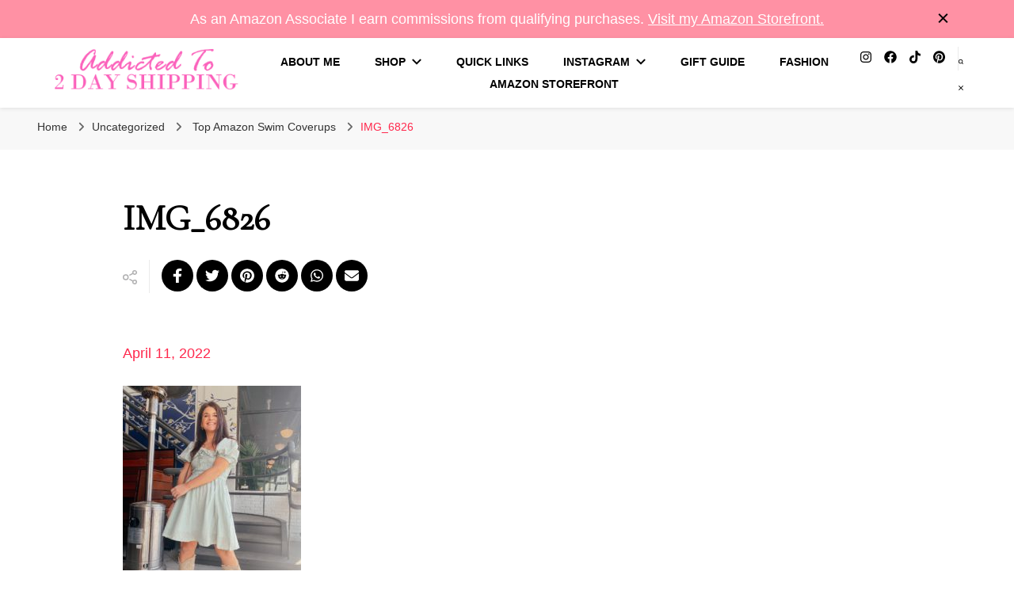

--- FILE ---
content_type: text/html; charset=UTF-8
request_url: https://addictedto2dayshipping.com/2022/04/11/top-amazon-swim-coverups/img_6826/
body_size: 13151
content:
    <!DOCTYPE html>
    <html lang="en-US" prefix="og: http://ogp.me/ns# article: http://ogp.me/ns/article#">
    <head itemscope itemtype="http://schema.org/WebSite">
	    <meta charset="UTF-8">
    <meta name="viewport" content="width=device-width, initial-scale=1">
    <link rel="profile" href="https://gmpg.org/xfn/11">
    <title>IMG_6826 &#8211; Addicted To 2 Day Shipping</title>
<meta name='robots' content='max-image-preview:large' />
	<style>img:is([sizes="auto" i], [sizes^="auto," i]) { contain-intrinsic-size: 3000px 1500px }</style>
	<!-- Jetpack Site Verification Tags -->
<meta name="google-site-verification" content="J-FnuRuHd3EEXiE0Isx9zf4aCe4wrDzpcuIyeAgux2k" />
<link rel='dns-prefetch' href='//stats.wp.com' />
<link rel='dns-prefetch' href='//fonts.googleapis.com' />
<link rel='preconnect' href='//c0.wp.com' />
<link rel="alternate" type="application/rss+xml" title="Addicted To 2 Day Shipping &raquo; Feed" href="https://addictedto2dayshipping.com/feed/" />
<link rel="alternate" type="application/rss+xml" title="Addicted To 2 Day Shipping &raquo; Comments Feed" href="https://addictedto2dayshipping.com/comments/feed/" />
<script type="text/javascript">
/* <![CDATA[ */
window._wpemojiSettings = {"baseUrl":"https:\/\/s.w.org\/images\/core\/emoji\/16.0.1\/72x72\/","ext":".png","svgUrl":"https:\/\/s.w.org\/images\/core\/emoji\/16.0.1\/svg\/","svgExt":".svg","source":{"concatemoji":"https:\/\/addictedto2dayshipping.com\/wp-includes\/js\/wp-emoji-release.min.js?ver=eb41edaf94834986d570f5a9705a916f"}};
/*! This file is auto-generated */
!function(s,n){var o,i,e;function c(e){try{var t={supportTests:e,timestamp:(new Date).valueOf()};sessionStorage.setItem(o,JSON.stringify(t))}catch(e){}}function p(e,t,n){e.clearRect(0,0,e.canvas.width,e.canvas.height),e.fillText(t,0,0);var t=new Uint32Array(e.getImageData(0,0,e.canvas.width,e.canvas.height).data),a=(e.clearRect(0,0,e.canvas.width,e.canvas.height),e.fillText(n,0,0),new Uint32Array(e.getImageData(0,0,e.canvas.width,e.canvas.height).data));return t.every(function(e,t){return e===a[t]})}function u(e,t){e.clearRect(0,0,e.canvas.width,e.canvas.height),e.fillText(t,0,0);for(var n=e.getImageData(16,16,1,1),a=0;a<n.data.length;a++)if(0!==n.data[a])return!1;return!0}function f(e,t,n,a){switch(t){case"flag":return n(e,"\ud83c\udff3\ufe0f\u200d\u26a7\ufe0f","\ud83c\udff3\ufe0f\u200b\u26a7\ufe0f")?!1:!n(e,"\ud83c\udde8\ud83c\uddf6","\ud83c\udde8\u200b\ud83c\uddf6")&&!n(e,"\ud83c\udff4\udb40\udc67\udb40\udc62\udb40\udc65\udb40\udc6e\udb40\udc67\udb40\udc7f","\ud83c\udff4\u200b\udb40\udc67\u200b\udb40\udc62\u200b\udb40\udc65\u200b\udb40\udc6e\u200b\udb40\udc67\u200b\udb40\udc7f");case"emoji":return!a(e,"\ud83e\udedf")}return!1}function g(e,t,n,a){var r="undefined"!=typeof WorkerGlobalScope&&self instanceof WorkerGlobalScope?new OffscreenCanvas(300,150):s.createElement("canvas"),o=r.getContext("2d",{willReadFrequently:!0}),i=(o.textBaseline="top",o.font="600 32px Arial",{});return e.forEach(function(e){i[e]=t(o,e,n,a)}),i}function t(e){var t=s.createElement("script");t.src=e,t.defer=!0,s.head.appendChild(t)}"undefined"!=typeof Promise&&(o="wpEmojiSettingsSupports",i=["flag","emoji"],n.supports={everything:!0,everythingExceptFlag:!0},e=new Promise(function(e){s.addEventListener("DOMContentLoaded",e,{once:!0})}),new Promise(function(t){var n=function(){try{var e=JSON.parse(sessionStorage.getItem(o));if("object"==typeof e&&"number"==typeof e.timestamp&&(new Date).valueOf()<e.timestamp+604800&&"object"==typeof e.supportTests)return e.supportTests}catch(e){}return null}();if(!n){if("undefined"!=typeof Worker&&"undefined"!=typeof OffscreenCanvas&&"undefined"!=typeof URL&&URL.createObjectURL&&"undefined"!=typeof Blob)try{var e="postMessage("+g.toString()+"("+[JSON.stringify(i),f.toString(),p.toString(),u.toString()].join(",")+"));",a=new Blob([e],{type:"text/javascript"}),r=new Worker(URL.createObjectURL(a),{name:"wpTestEmojiSupports"});return void(r.onmessage=function(e){c(n=e.data),r.terminate(),t(n)})}catch(e){}c(n=g(i,f,p,u))}t(n)}).then(function(e){for(var t in e)n.supports[t]=e[t],n.supports.everything=n.supports.everything&&n.supports[t],"flag"!==t&&(n.supports.everythingExceptFlag=n.supports.everythingExceptFlag&&n.supports[t]);n.supports.everythingExceptFlag=n.supports.everythingExceptFlag&&!n.supports.flag,n.DOMReady=!1,n.readyCallback=function(){n.DOMReady=!0}}).then(function(){return e}).then(function(){var e;n.supports.everything||(n.readyCallback(),(e=n.source||{}).concatemoji?t(e.concatemoji):e.wpemoji&&e.twemoji&&(t(e.twemoji),t(e.wpemoji)))}))}((window,document),window._wpemojiSettings);
/* ]]> */
</script>
<style id='wp-emoji-styles-inline-css' type='text/css'>

	img.wp-smiley, img.emoji {
		display: inline !important;
		border: none !important;
		box-shadow: none !important;
		height: 1em !important;
		width: 1em !important;
		margin: 0 0.07em !important;
		vertical-align: -0.1em !important;
		background: none !important;
		padding: 0 !important;
	}
</style>
<link rel='stylesheet' id='wp-block-library-css' href='https://c0.wp.com/c/6.8.3/wp-includes/css/dist/block-library/style.min.css' type='text/css' media='all' />
<style id='classic-theme-styles-inline-css' type='text/css'>
/*! This file is auto-generated */
.wp-block-button__link{color:#fff;background-color:#32373c;border-radius:9999px;box-shadow:none;text-decoration:none;padding:calc(.667em + 2px) calc(1.333em + 2px);font-size:1.125em}.wp-block-file__button{background:#32373c;color:#fff;text-decoration:none}
</style>
<link rel='stylesheet' id='mediaelement-css' href='https://c0.wp.com/c/6.8.3/wp-includes/js/mediaelement/mediaelementplayer-legacy.min.css' type='text/css' media='all' />
<link rel='stylesheet' id='wp-mediaelement-css' href='https://c0.wp.com/c/6.8.3/wp-includes/js/mediaelement/wp-mediaelement.min.css' type='text/css' media='all' />
<style id='jetpack-sharing-buttons-style-inline-css' type='text/css'>
.jetpack-sharing-buttons__services-list{display:flex;flex-direction:row;flex-wrap:wrap;gap:0;list-style-type:none;margin:5px;padding:0}.jetpack-sharing-buttons__services-list.has-small-icon-size{font-size:12px}.jetpack-sharing-buttons__services-list.has-normal-icon-size{font-size:16px}.jetpack-sharing-buttons__services-list.has-large-icon-size{font-size:24px}.jetpack-sharing-buttons__services-list.has-huge-icon-size{font-size:36px}@media print{.jetpack-sharing-buttons__services-list{display:none!important}}.editor-styles-wrapper .wp-block-jetpack-sharing-buttons{gap:0;padding-inline-start:0}ul.jetpack-sharing-buttons__services-list.has-background{padding:1.25em 2.375em}
</style>
<style id='global-styles-inline-css' type='text/css'>
:root{--wp--preset--aspect-ratio--square: 1;--wp--preset--aspect-ratio--4-3: 4/3;--wp--preset--aspect-ratio--3-4: 3/4;--wp--preset--aspect-ratio--3-2: 3/2;--wp--preset--aspect-ratio--2-3: 2/3;--wp--preset--aspect-ratio--16-9: 16/9;--wp--preset--aspect-ratio--9-16: 9/16;--wp--preset--color--black: #000000;--wp--preset--color--cyan-bluish-gray: #abb8c3;--wp--preset--color--white: #ffffff;--wp--preset--color--pale-pink: #f78da7;--wp--preset--color--vivid-red: #cf2e2e;--wp--preset--color--luminous-vivid-orange: #ff6900;--wp--preset--color--luminous-vivid-amber: #fcb900;--wp--preset--color--light-green-cyan: #7bdcb5;--wp--preset--color--vivid-green-cyan: #00d084;--wp--preset--color--pale-cyan-blue: #8ed1fc;--wp--preset--color--vivid-cyan-blue: #0693e3;--wp--preset--color--vivid-purple: #9b51e0;--wp--preset--gradient--vivid-cyan-blue-to-vivid-purple: linear-gradient(135deg,rgba(6,147,227,1) 0%,rgb(155,81,224) 100%);--wp--preset--gradient--light-green-cyan-to-vivid-green-cyan: linear-gradient(135deg,rgb(122,220,180) 0%,rgb(0,208,130) 100%);--wp--preset--gradient--luminous-vivid-amber-to-luminous-vivid-orange: linear-gradient(135deg,rgba(252,185,0,1) 0%,rgba(255,105,0,1) 100%);--wp--preset--gradient--luminous-vivid-orange-to-vivid-red: linear-gradient(135deg,rgba(255,105,0,1) 0%,rgb(207,46,46) 100%);--wp--preset--gradient--very-light-gray-to-cyan-bluish-gray: linear-gradient(135deg,rgb(238,238,238) 0%,rgb(169,184,195) 100%);--wp--preset--gradient--cool-to-warm-spectrum: linear-gradient(135deg,rgb(74,234,220) 0%,rgb(151,120,209) 20%,rgb(207,42,186) 40%,rgb(238,44,130) 60%,rgb(251,105,98) 80%,rgb(254,248,76) 100%);--wp--preset--gradient--blush-light-purple: linear-gradient(135deg,rgb(255,206,236) 0%,rgb(152,150,240) 100%);--wp--preset--gradient--blush-bordeaux: linear-gradient(135deg,rgb(254,205,165) 0%,rgb(254,45,45) 50%,rgb(107,0,62) 100%);--wp--preset--gradient--luminous-dusk: linear-gradient(135deg,rgb(255,203,112) 0%,rgb(199,81,192) 50%,rgb(65,88,208) 100%);--wp--preset--gradient--pale-ocean: linear-gradient(135deg,rgb(255,245,203) 0%,rgb(182,227,212) 50%,rgb(51,167,181) 100%);--wp--preset--gradient--electric-grass: linear-gradient(135deg,rgb(202,248,128) 0%,rgb(113,206,126) 100%);--wp--preset--gradient--midnight: linear-gradient(135deg,rgb(2,3,129) 0%,rgb(40,116,252) 100%);--wp--preset--font-size--small: 13px;--wp--preset--font-size--medium: 20px;--wp--preset--font-size--large: 36px;--wp--preset--font-size--x-large: 42px;--wp--preset--spacing--20: 0.44rem;--wp--preset--spacing--30: 0.67rem;--wp--preset--spacing--40: 1rem;--wp--preset--spacing--50: 1.5rem;--wp--preset--spacing--60: 2.25rem;--wp--preset--spacing--70: 3.38rem;--wp--preset--spacing--80: 5.06rem;--wp--preset--shadow--natural: 6px 6px 9px rgba(0, 0, 0, 0.2);--wp--preset--shadow--deep: 12px 12px 50px rgba(0, 0, 0, 0.4);--wp--preset--shadow--sharp: 6px 6px 0px rgba(0, 0, 0, 0.2);--wp--preset--shadow--outlined: 6px 6px 0px -3px rgba(255, 255, 255, 1), 6px 6px rgba(0, 0, 0, 1);--wp--preset--shadow--crisp: 6px 6px 0px rgba(0, 0, 0, 1);}:where(.is-layout-flex){gap: 0.5em;}:where(.is-layout-grid){gap: 0.5em;}body .is-layout-flex{display: flex;}.is-layout-flex{flex-wrap: wrap;align-items: center;}.is-layout-flex > :is(*, div){margin: 0;}body .is-layout-grid{display: grid;}.is-layout-grid > :is(*, div){margin: 0;}:where(.wp-block-columns.is-layout-flex){gap: 2em;}:where(.wp-block-columns.is-layout-grid){gap: 2em;}:where(.wp-block-post-template.is-layout-flex){gap: 1.25em;}:where(.wp-block-post-template.is-layout-grid){gap: 1.25em;}.has-black-color{color: var(--wp--preset--color--black) !important;}.has-cyan-bluish-gray-color{color: var(--wp--preset--color--cyan-bluish-gray) !important;}.has-white-color{color: var(--wp--preset--color--white) !important;}.has-pale-pink-color{color: var(--wp--preset--color--pale-pink) !important;}.has-vivid-red-color{color: var(--wp--preset--color--vivid-red) !important;}.has-luminous-vivid-orange-color{color: var(--wp--preset--color--luminous-vivid-orange) !important;}.has-luminous-vivid-amber-color{color: var(--wp--preset--color--luminous-vivid-amber) !important;}.has-light-green-cyan-color{color: var(--wp--preset--color--light-green-cyan) !important;}.has-vivid-green-cyan-color{color: var(--wp--preset--color--vivid-green-cyan) !important;}.has-pale-cyan-blue-color{color: var(--wp--preset--color--pale-cyan-blue) !important;}.has-vivid-cyan-blue-color{color: var(--wp--preset--color--vivid-cyan-blue) !important;}.has-vivid-purple-color{color: var(--wp--preset--color--vivid-purple) !important;}.has-black-background-color{background-color: var(--wp--preset--color--black) !important;}.has-cyan-bluish-gray-background-color{background-color: var(--wp--preset--color--cyan-bluish-gray) !important;}.has-white-background-color{background-color: var(--wp--preset--color--white) !important;}.has-pale-pink-background-color{background-color: var(--wp--preset--color--pale-pink) !important;}.has-vivid-red-background-color{background-color: var(--wp--preset--color--vivid-red) !important;}.has-luminous-vivid-orange-background-color{background-color: var(--wp--preset--color--luminous-vivid-orange) !important;}.has-luminous-vivid-amber-background-color{background-color: var(--wp--preset--color--luminous-vivid-amber) !important;}.has-light-green-cyan-background-color{background-color: var(--wp--preset--color--light-green-cyan) !important;}.has-vivid-green-cyan-background-color{background-color: var(--wp--preset--color--vivid-green-cyan) !important;}.has-pale-cyan-blue-background-color{background-color: var(--wp--preset--color--pale-cyan-blue) !important;}.has-vivid-cyan-blue-background-color{background-color: var(--wp--preset--color--vivid-cyan-blue) !important;}.has-vivid-purple-background-color{background-color: var(--wp--preset--color--vivid-purple) !important;}.has-black-border-color{border-color: var(--wp--preset--color--black) !important;}.has-cyan-bluish-gray-border-color{border-color: var(--wp--preset--color--cyan-bluish-gray) !important;}.has-white-border-color{border-color: var(--wp--preset--color--white) !important;}.has-pale-pink-border-color{border-color: var(--wp--preset--color--pale-pink) !important;}.has-vivid-red-border-color{border-color: var(--wp--preset--color--vivid-red) !important;}.has-luminous-vivid-orange-border-color{border-color: var(--wp--preset--color--luminous-vivid-orange) !important;}.has-luminous-vivid-amber-border-color{border-color: var(--wp--preset--color--luminous-vivid-amber) !important;}.has-light-green-cyan-border-color{border-color: var(--wp--preset--color--light-green-cyan) !important;}.has-vivid-green-cyan-border-color{border-color: var(--wp--preset--color--vivid-green-cyan) !important;}.has-pale-cyan-blue-border-color{border-color: var(--wp--preset--color--pale-cyan-blue) !important;}.has-vivid-cyan-blue-border-color{border-color: var(--wp--preset--color--vivid-cyan-blue) !important;}.has-vivid-purple-border-color{border-color: var(--wp--preset--color--vivid-purple) !important;}.has-vivid-cyan-blue-to-vivid-purple-gradient-background{background: var(--wp--preset--gradient--vivid-cyan-blue-to-vivid-purple) !important;}.has-light-green-cyan-to-vivid-green-cyan-gradient-background{background: var(--wp--preset--gradient--light-green-cyan-to-vivid-green-cyan) !important;}.has-luminous-vivid-amber-to-luminous-vivid-orange-gradient-background{background: var(--wp--preset--gradient--luminous-vivid-amber-to-luminous-vivid-orange) !important;}.has-luminous-vivid-orange-to-vivid-red-gradient-background{background: var(--wp--preset--gradient--luminous-vivid-orange-to-vivid-red) !important;}.has-very-light-gray-to-cyan-bluish-gray-gradient-background{background: var(--wp--preset--gradient--very-light-gray-to-cyan-bluish-gray) !important;}.has-cool-to-warm-spectrum-gradient-background{background: var(--wp--preset--gradient--cool-to-warm-spectrum) !important;}.has-blush-light-purple-gradient-background{background: var(--wp--preset--gradient--blush-light-purple) !important;}.has-blush-bordeaux-gradient-background{background: var(--wp--preset--gradient--blush-bordeaux) !important;}.has-luminous-dusk-gradient-background{background: var(--wp--preset--gradient--luminous-dusk) !important;}.has-pale-ocean-gradient-background{background: var(--wp--preset--gradient--pale-ocean) !important;}.has-electric-grass-gradient-background{background: var(--wp--preset--gradient--electric-grass) !important;}.has-midnight-gradient-background{background: var(--wp--preset--gradient--midnight) !important;}.has-small-font-size{font-size: var(--wp--preset--font-size--small) !important;}.has-medium-font-size{font-size: var(--wp--preset--font-size--medium) !important;}.has-large-font-size{font-size: var(--wp--preset--font-size--large) !important;}.has-x-large-font-size{font-size: var(--wp--preset--font-size--x-large) !important;}
:where(.wp-block-post-template.is-layout-flex){gap: 1.25em;}:where(.wp-block-post-template.is-layout-grid){gap: 1.25em;}
:where(.wp-block-columns.is-layout-flex){gap: 2em;}:where(.wp-block-columns.is-layout-grid){gap: 2em;}
:root :where(.wp-block-pullquote){font-size: 1.5em;line-height: 1.6;}
</style>
<link rel='stylesheet' id='owl-carousel-css' href='https://addictedto2dayshipping.com/wp-content/themes/blossom-pin-pro/css/owl.carousel.min.css?ver=2.2.1' type='text/css' media='all' />
<link rel='stylesheet' id='animate-css' href='https://addictedto2dayshipping.com/wp-content/themes/blossom-pin-pro/css/animate.min.css?ver=3.5.2' type='text/css' media='all' />
<link rel='stylesheet' id='blossom-pin-pro-google-fonts-css' href='https://fonts.googleapis.com/css?family=Nanum+Myeongjo%3Aregular%2C700%2C800%7CCormorant+Garamond%3Aregular%7CNunito%3A700' type='text/css' media='all' />
<link rel='stylesheet' id='blossom-pin-pro-css' href='https://addictedto2dayshipping.com/wp-content/themes/blossom-pin-pro/style.css?ver=2.4.4' type='text/css' media='all' />
<script type="text/javascript" id="jquery-core-js-extra">
/* <![CDATA[ */
var pysFacebookRest = {"restApiUrl":"https:\/\/addictedto2dayshipping.com\/wp-json\/pys-facebook\/v1\/event","debug":""};
/* ]]> */
</script>
<script type="text/javascript" src="https://c0.wp.com/c/6.8.3/wp-includes/js/jquery/jquery.min.js" id="jquery-core-js"></script>
<script type="text/javascript" src="https://c0.wp.com/c/6.8.3/wp-includes/js/jquery/jquery-migrate.min.js" id="jquery-migrate-js"></script>
<link rel="https://api.w.org/" href="https://addictedto2dayshipping.com/wp-json/" /><link rel="alternate" title="JSON" type="application/json" href="https://addictedto2dayshipping.com/wp-json/wp/v2/media/4440" /><link rel="EditURI" type="application/rsd+xml" title="RSD" href="https://addictedto2dayshipping.com/xmlrpc.php?rsd" />
		<!-- Custom Logo: hide header text -->
		<style id="custom-logo-css" type="text/css">
			.site-title, .site-description {
				position: absolute;
				clip-path: inset(50%);
			}
		</style>
		<link rel="alternate" title="oEmbed (JSON)" type="application/json+oembed" href="https://addictedto2dayshipping.com/wp-json/oembed/1.0/embed?url=https%3A%2F%2Faddictedto2dayshipping.com%2F2022%2F04%2F11%2Ftop-amazon-swim-coverups%2Fimg_6826%2F" />
<link rel="alternate" title="oEmbed (XML)" type="text/xml+oembed" href="https://addictedto2dayshipping.com/wp-json/oembed/1.0/embed?url=https%3A%2F%2Faddictedto2dayshipping.com%2F2022%2F04%2F11%2Ftop-amazon-swim-coverups%2Fimg_6826%2F&#038;format=xml" />
	<style>img#wpstats{display:none}</style>
		<meta property="og:title" content="IMG_6826" />
<meta property="og:type" content="website" />
<meta property="og:image" content="https://addictedto2dayshipping.com/wp-content/uploads/2025/09/cropped-addictedto2dayshipping_SITEICON_v02.png" />
<meta property="og:url" content="https://addictedto2dayshipping.com/2022/04/11/top-amazon-swim-coverups/img_6826/" />
<meta property="og:locale" content="en_US" />
<meta property="og:site_name" content="Addicted To 2 Day Shipping" />
<meta name="twitter:card" content="summary_large_image" />
<meta property="article:published_time" content="2022-04-11T11:40:06-05:00" />
<meta property="article:modified_time" content="2022-04-11T11:40:06-05:00" />
<meta property="article:author" content="https://addictedto2dayshipping.com/author/swc7272/" />
<link rel="icon" href="https://addictedto2dayshipping.com/wp-content/uploads/2025/09/cropped-addictedto2dayshipping_SITEICON_v02-32x32.png" sizes="32x32" />
<link rel="icon" href="https://addictedto2dayshipping.com/wp-content/uploads/2025/09/cropped-addictedto2dayshipping_SITEICON_v02-192x192.png" sizes="192x192" />
<link rel="apple-touch-icon" href="https://addictedto2dayshipping.com/wp-content/uploads/2025/09/cropped-addictedto2dayshipping_SITEICON_v02-180x180.png" />
<meta name="msapplication-TileImage" content="https://addictedto2dayshipping.com/wp-content/uploads/2025/09/cropped-addictedto2dayshipping_SITEICON_v02-270x270.png" />
<style type='text/css' media='all'>

    /*Typography*/

    body,
    button,
    input,
    select,
    optgroup,
    textarea{
        font-family : Arial, Helvetica, sans-serif;
        font-size   : 18px;        
    }
    
        
    .site-header .site-branding .site-title,
    .single-header .site-branding .site-title{
        font-family : Cormorant Garamond;
        font-weight : 400;
        font-style  : normal;
        font-size   : 36px;
    }

    .custom-logo-link img{
        width: 250px;
        max-width: 100%;
    }

    .sticky-bar-content, .sticky-bar-content.notification-enabled {
        background: #ff91a4;
        color: #ffffff;
    }

    .sticky-t-bar:not(.active) .close {
        background: #ff91a4;
    }

    .mobile-header .mobile-site-header .site-branding .site-title{
        font-family : Cormorant Garamond;
        font-weight : 400;
        font-style  : normal;
    }

    .site-header .site-branding .site-title a{
        color: #000000;
    }

    .newsletter-section .blossomthemes-email-newsletter-wrapper .text-holder h3,
    .newsletter-section .blossomthemes-email-newsletter-wrapper.bg-img .text-holder h3{
        font-family : Arial, Helvetica, sans-serif;
    }
    
    /*Color Scheme*/
    a,
    .main-navigation ul li a:hover,
    .main-navigation ul .current-menu-item > a,
    .main-navigation ul li:hover > a,
    .banner-slider .item .text-holder .entry-title a:hover,
    .blog #primary .post .entry-header .entry-title a:hover,
    .widget_bttk_popular_post ul li .entry-header .entry-title a:hover,
    .widget_bttk_pro_recent_post ul li .entry-header .entry-title a:hover,
    .widget_bttk_popular_post ul li .entry-header .entry-meta a:hover,
    .widget_bttk_pro_recent_post ul li .entry-header .entry-meta a:hover,
    .widget_bttk_popular_post .style-two li .entry-header .cat-links a:hover,
    .widget_bttk_pro_recent_post .style-two li .entry-header .cat-links a:hover,
    .widget_bttk_popular_post .style-three li .entry-header .cat-links a:hover,
    .widget_bttk_pro_recent_post .style-three li .entry-header .cat-links a:hover,
    .widget_recent_entries ul li:before,
    .widget_recent_entries ul li a:hover,
    .widget_recent_comments ul li:before,
    .widget_bttk_posts_category_slider_widget .carousel-title .title a:hover,
    .widget_bttk_posts_category_slider_widget .carousel-title .cat-links a:hover,
    .site-footer .footer-b .footer-nav ul li a:hover,
    .single #primary .post .holder .meta-info .entry-meta a:hover,
    .recommended-post .post .entry-header .entry-title a:hover,
    .search #primary .search-post .entry-header .entry-title a:hover,
    .archive #primary .post .entry-header .entry-title a:hover,
    .instagram-section .profile-link:hover,
    .site-header .site-branding .site-title a:hover,
    .mobile-header .mobile-site-header .site-branding .site-title a:hover,
    .single-blossom-portfolio .post-navigation .nav-previous a:hover,
    .single-blossom-portfolio .post-navigation .nav-next a:hover,
    .single .navigation a:hover .post-title,
    .site-header .social-networks ul li a:hover,
    .header-layout-three .main-navigation ul li a:hover,
    .header-layout-three .main-navigation ul .current-menu-item > a,
    .header-layout-three .main-navigation ul li:hover > a,
    .header-layout-five .main-navigation ul li a:hover,
    .header-layout-five .main-navigation ul li:hover > a,
    .header-layout-five .main-navigation ul .current-menu-item > a,
    .header-layout-five .main-navigation ul .current-menu-ancestor > a,
    .header-layout-five .main-navigation ul .current_page_item > a,
    .header-layout-five .main-navigation ul .current_page_ancestor > a,
    .banner-layout-two .text-holder .entry-title a:hover,
    .banner-layout-three .text-holder .entry-title a:hover,
    .banner-layout-four .text-holder .entry-title a:hover,
    .banner-layout-five .text-holder .entry-title a:hover,
    .banner-layout-six .text-holder .entry-title a:hover,
    .banner-layout-seven .text-holder .entry-title a:hover,
    .banner-layout-eight .text-holder .entry-title a:hover,
    .newsletter-section .social-networks ul li a:hover,
    .comments-area .comment-body .text-holder .top .comment-metadata a:hover,
    .single-header .social-networks ul li a:hover,
    .blog #primary .post .entry-footer .edit-link a:hover,
    .edit-link a:hover,
    .single-header .site-title a:hover,
    .widget_bttk_author_bio .author-bio-socicons .author-socicons li a:hover,
    .widget_bttk_contact_social_links .social-networks li a:hover,
    .widget_bttk_social_links ul li a:hover,
    .widget_bttk_description_widget .social-profile li a:hover,
    .blog #primary .post .bottom .posted-on a:hover,
    .recommended-post .post .bottom .posted-on a:hover, 
    .comments-area .comment-body .text-holder .reply a:hover, 
    .error-wrapper .error-holder h3, 
    .archive #primary .site-main .top .read-more:hover, 
    .search #primary .site-main .top .read-more:hover, 
    .archive #primary .post .top .entry-footer .edit-link a:hover, 
    .search #primary .post .top .entry-footer .edit-link a:hover, 
    .archive #primary .site-main .bottom .posted-on a:hover, 
    .search #primary .site-main .bottom .posted-on a:hover,
    .blog.layout-four #primary .post .entry-header .entry-title a:hover,
    .blog.layout-four-right-sidebar #primary .post .entry-header .entry-title a:hover, 
    .blog.layout-four-left-sidebar #primary .post .entry-header .entry-title a:hover, 
    .site-main .blossom-portfolio .entry-header .entry-title a:hover, 
    .site-main .blossom-portfolio .bottom .posted-on a:hover, 
    #crumbs a:hover, #crumbs .current a{
        color: #ff284c;
    }

    .comments-area .comment-body .text-holder .reply a:hover svg {
        fill: #ff284c;
    }

    .blog #primary .post .entry-footer .edit-link a:hover,
    .edit-link a:hover, 
    .archive #primary .site-main .top .read-more:hover, 
    .search #primary .site-main .top .read-more:hover, 
    .archive #primary .post .top .entry-footer .edit-link a:hover, 
    .search #primary .post .top .entry-footer .edit-link a:hover{
        border-bottom-color: #ff284c;
    }

    .blog #primary .post .entry-header .category a,
    .widget .widget-title::after,
    .widget_bttk_custom_categories ul li a:hover .post-count,
    .widget_blossomtheme_companion_cta_widget .text-holder .button-wrap .btn-cta,
    .widget_blossomtheme_featured_page_widget .text-holder .btn-readmore:hover,
    .widget_bttk_icon_text_widget .text-holder .btn-readmore:hover,
    .widget_bttk_image_text_widget ul li .btn-readmore:hover,
    .newsletter-section,
    .single .post-entry-header .category a,
    .single #primary .post .holder .meta-info .entry-meta .byline:after,
    .recommended-post .post .entry-header .category a,
    .search #primary .search-post .entry-header .category a,
    .archive #primary .post .entry-header .category a,
    .site-main .blossom-portfolio .entry-header .category a,
    .banner-slider .item .text-holder .category a,
    .back-to-top,
    .banner-layout-two .text-holder .category a,
    .banner-slider .item,
    .banner-layout-two .item,
    .banner-layout-three .text-holder .category a,
    .banner-layout-three .item,
    .banner-layout-four .text-holder .category a,
    .banner-layout-four .holder,
    .banner-layout-five .text-holder .category a,
    .banner-layout-five .item,
    .banner-layout-six .text-holder .category a,
    .banner-layout-six .item,
    .banner-layout-seven .text-holder .category a,
    .banner-layout-seven .item,
    .banner-layout-eight .text-holder .category a,
    .banner-layout-eight .holder,
    .featured-section .col .img-holder,
    .featured-section .col .img-holder:hover .text-holder,
    .widget_bttk_author_bio .readmore:hover,
    .single-header .progress-bar,
    #load-posts a:hover,
    .single-layout-four #primary .post .entry-post-header .post-thumbnail,
    .single-layout-five .entry-post-header,
    .single-layout-six .entry-post-header,
    .banner-slider .item .text-holder .category span,
    .banner-layout-two .text-holder .category span,
    .banner-layout-three .text-holder .category span,
    .banner-layout-four .text-holder .category span,
    .banner-layout-five .text-holder .category span,
    .banner-layout-six .text-holder .category span,
    .banner-layout-seven .text-holder .category span,
    .banner-layout-eight .text-holder .category span,
    .banner .banner-caption .banner-link:hover,
    .single #primary .post .entry-footer .tags a, 
    .banner-layout-two .owl-thumbs .owl-thumb-item, 
    .sticky-t-bar:not(.active) .close,
    .single #primary .post .holder .meta-info .share .social-networks li a:hover, 
    .single .post-entry-header .share .social-networks li a:hover, 
    .single .site-main .author-signature .social-networks li a:hover {
        background: #ff284c;
    }

    .blog #primary .post .entry-footer .read-more:hover, 
    .site-main .blossom-portfolio .top .read-more:hover, 
    .site-main .blossom-portfolio .top .entry-footer .edit-link a:hover{
        border-bottom-color: #ff284c;
        color: #ff284c;
    }
    .instagram-section .profile-link:hover{
        border-color: #ff284c;
    }

    button:hover,
    input[type="button"]:hover,
    .instagram-section .profile-link,
    input[type="reset"]:hover,
    input[type="submit"]:hover, 
    .error-wrapper .error-holder .btn-home a:hover{
        background: #ff284c;
        border-color: #ff284c;
    }

    .blog #primary .format-quote .post-thumbnail .blockquote-holder,
    .archive .format-quote .post-thumbnail .blockquote-holder,
    .search .format-quote .post-thumbnail .blockquote-holder{
        background: rgba(255, 40, 76, 0.8);
    }

    .widget_recent_entries ul li::before, .widget_recent_comments ul li::before {
        color: rgba(255, 40, 76, 0.2);
    }

    /* Button Color scheme */

    .widget_bttk_author_bio .readmore,
    .widget_blossomtheme_featured_page_widget .text-holder .btn-readmore,
    .widget_bttk_icon_text_widget .text-holder .btn-readmore,
    .widget_bttk_image_text_widget ul li .btn-readmore{
        background: #000000;
    }

    button,
    input[type="button"],
    input[type="reset"],
    input[type="submit"]{
        background: #000000;
        border-color: #000000;
    }

    /*Typography*/
    .banner-slider .item .text-holder .entry-title,
    .blog #primary .post .entry-header .entry-title,
    .widget_bttk_popular_post ul li .entry-header .entry-title,
    .widget_bttk_pro_recent_post ul li .entry-header .entry-title,
    .blossomthemes-email-newsletter-wrapper.bg-img .text-holder h3,
    .widget_recent_entries ul li a,
    .widget_bttk_posts_category_slider_widget .carousel-title .title,
    .widget_recent_comments ul li a,
    .single #primary .post-entry-header .entry-title,
    .recommended-post .post .entry-header .entry-title,
    #primary .post .entry-content .pull-left,
    #primary .page .entry-content .pull-left,
    #primary .post .entry-content .pull-right,
    #primary .page .entry-content .pull-right,
    .single-header .title-holder .post-title,
    .search #primary .search-post .entry-header .entry-title,
    .archive #primary .post .entry-header .entry-title,
    .banner-layout-two .text-holder .entry-title,
    .banner-layout-three .text-holder .entry-title,
    .banner-layout-four .text-holder .entry-title,
    .banner-layout-five .text-holder .entry-title,
    .banner-layout-six .text-holder .entry-title,
    .banner-layout-seven .text-holder .entry-title,
    .banner-layout-eight .text-holder .entry-title,
    .blog #primary .format-quote .post-thumbnail .blockquote-holder,
    .blog.layout-four #primary .post .entry-header .entry-title,
    .blog.layout-four-right-sidebar #primary .post .entry-header .entry-title,
    .blog.layout-four-left-sidebar #primary .post .entry-header .entry-title,
    #primary .post .entry-content blockquote,
    #primary .page .entry-content blockquote,
    .single .navigation .post-title,
    .banner .banner-caption .banner-title,
    .archive .format-quote .post-thumbnail .blockquote-holder,
    .search .format-quote .post-thumbnail .blockquote-holder, 
    .site-main .blossom-portfolio .entry-header .entry-title{
        font-family : Cormorant Garamond;
    }

    #primary .post .entry-content blockquote cite,
    #primary .page .entry-content blockquote cite{
        font-family : Arial, Helvetica, sans-serif;
    }


    #primary h1{
        font-family: Nunito;
        font-weight : 700;
        font-size: clamp(34.3px, calc(2.14375rem + ((1vw - 3.2px) * 1.15)), 49px);
    }

    #primary h2{
        font-family: Nunito;
        font-weight : 700;
        font-size: clamp(28px, calc(1.75rem + ((1vw - 3.2px) * 0.94)), 40px);
    }

    #primary h3{
        font-family: Nunito;
        font-weight : 700;
        font-size: clamp(22.4px, calc(1.4rem + ((1vw - 3.2px) * 0.75)), 32px);
    }

    #primary h4{
        font-family: Nunito;
        font-weight : 700;
        font-size: clamp(16.8px, calc(1.05rem + ((1vw - 3.2px) * 0.56)), 24px);
    }

    #primary h5{
        font-family: Nunito;
        font-weight : 700;
        font-size: clamp(14px, calc(0.875rem + ((1vw - 3.2px) * 0.47)), 20px);
    }

    #primary h6{
        font-family: Nunito;
        font-weight : 700;
        font-size: clamp(14px, calc(0.7875rem + ((1vw - 3.2px) * 0.42)), 18px);
    }

    @media only screen and (max-width: 1024px){
        .mobile-menu .main-navigation ul li:hover svg,
        .mobile-menu .main-navigation ul ul li a:hover,
        .mobile-menu .main-navigation ul ul li:hover > a,
        .mobile-menu .social-networks ul li a:hover{
            color: #ff284c;
        }
    }

    @media screen and (min-width: 1025px) {
        .mobile-site-header .social-networks ul li a:hover {
            color: #ff284c;
        }
    }


    
    
     
    
               
    </style>		<style type="text/css" id="wp-custom-css">
			/* General styling 
body {
  font-family: 'Lato', sans-serif;
}*/

/* General Container */
.zzsc_dealsContainer {
  display: flex;
  flex-wrap: wrap;
  align-items: left;
  justify-content: space-between;
  gap: 5px; /* Reduced gap to 5px */
}

/* Mobile View: 2 per row */
@media (max-width: 768px) {
  .zzsc_segment {
    flex: 0 1 calc(100% - 7px); 
  }
}

/* Desktop View: 4 per row */
@media (min-width: 769px) {
  .zzsc_segment {
    flex: 0 1 calc(33% - 28px); 
  }
}

/* Segment styling */
.zzsc_segment {
  border: 2px solid #ccc;
  width: 100%;
  text-align: left;
  margin: 0px;
  padding: 10px;
  background-color: #fff;
  box-shadow: 0 4px 8px rgba(0, 0, 0, 0.1);
}

/* Image styling */
.zzsc_segment img {
  width: 100%;
  height: auto;
  margin-bottom: 1px;
  background-color: beige;
}

/* % OFF styling */
.zzsc_segment .zzsc_percent-off {
  font-weight: bold;
  font-size: 1.2em;
  margin-bottom: 5px;
  color: #e216a5;
}

/* Pricing styling */
.zzsc_segment .zzsc_pricing {
  font-weight: bold;
  font-size: 1.1em;
  color: black;
  margin-bottom: 10px;
}

/* Description styling */
.zzsc_segment .zzsc_itemDesc {
  color: #656165;
  margin: 10px 0;
}

/* Button styling */
.zzsc_segment button {
  background-color: pink;
  border: none;
  color: #7c00f9;
  padding: 8px 16px;
  text-align: left;
  text-decoration: none;
  font-size: 18px;
  margin: 4px 2px;
  cursor: pointer;
  font-weight: bold;
  border-radius: 8px;
  font-family: 'Pacifico', cursive;
}

/* Affiliate link styling */
.zzsc_segment .zzsc_affiliate-link {
  font-size: 5pt;
  color: black;
  margin-top: 5px;
}

h1.zzsw_line-break {
  margin-top: calc(2 * 1.5em) !important;
  margin-bottom: calc(2 * 1.5em) !important;
}

		</style>
		</head>

<body data-rsssl=1 class="attachment wp-singular attachment-template-default single single-attachment postid-4440 attachmentid-4440 attachment-jpeg wp-custom-logo wp-theme-blossom-pin-pro single-layout-one full-width centered" itemscope itemtype="http://schema.org/WebPage">

    <div id="page" class="site"><a aria-label="skip to content" class="skip-link" href="#content">Skip to Content</a>
                <div class="sticky-t-bar active">
                <div class="sticky-bar-content notification-enabled">
                    <div class="container">
                        As an Amazon Associate I earn commissions from qualifying purchases.<a href="https://urlgeni.us/amzn/W6GL8" target="_blank">Visit my Amazon Storefront.</a> 
                    </div>
                </div>
                <button class="close"></button>
            </div>    <div class="mobile-header one">
        <div class="mobile-site-header">
            <button aria-label="primary menu toggle" id="toggle-button">
                <span></span>
                <span></span>
                <span></span>
            </button>
            <div class="mobile-menu">
                <nav id="site-navigation" class="main-navigation" itemscope itemtype="http://schema.org/SiteNavigationElement">
                    <div class="menu-top-menu-container"><ul id="primary-menu" class="menu"><li id="menu-item-97" class="menu-item menu-item-type-post_type menu-item-object-page menu-item-97"><a href="https://addictedto2dayshipping.com/about/" title="Just a little bit about Sara C &#038; AddicatedTo2DayShipping">About me</a></li>
<li id="menu-item-343" class="menu-item menu-item-type-custom menu-item-object-custom menu-item-has-children menu-item-343"><a target="_blank" href="https://urlgeni.us/amzn/W6GL8">Shop</a>
<ul class="sub-menu">
	<li id="menu-item-153" class="menu-item menu-item-type-custom menu-item-object-custom menu-item-153"><a target="_blank" href="https://urlgeni.us/amzn/W6GL8" title="Go to my Amazon Storefront">Amazon Storefront</a></li>
	<li id="menu-item-4871" class="menu-item menu-item-type-custom menu-item-object-custom menu-item-4871"><a target="_blank" href="https://docs.google.com/document/d/1GRvAaR_B4rqHPrMjIlK2ZCplyCufCEnmGrOATer4HoQ/edit?usp=sharing">Today&#8217;s Best Promos</a></li>
	<li id="menu-item-76" class="menu-item menu-item-type-post_type menu-item-object-page menu-item-76"><a target="_blank" href="https://addictedto2dayshipping.com/shop-my-instagram/" title="Go to my LTK Feed">Shop My Instagram</a></li>
</ul>
</li>
<li id="menu-item-432" class="menu-item menu-item-type-post_type menu-item-object-page menu-item-432"><a target="_blank" href="https://addictedto2dayshipping.com/quick-links/">Quick Links</a></li>
<li id="menu-item-160" class="menu-item menu-item-type-custom menu-item-object-custom menu-item-has-children menu-item-160"><a target="_blank" href="https://www.instagram.com/addictedto2dayshipping">Instagram</a>
<ul class="sub-menu">
	<li id="menu-item-177" class="menu-item menu-item-type-custom menu-item-object-custom menu-item-177"><a target="_blank" href="https://urlgeni.us/instagram/iLap" title="Go to my Instagram page">My Instagram</a></li>
	<li id="menu-item-163" class="menu-item menu-item-type-custom menu-item-object-custom menu-item-163"><a target="_blank" href="https://urlgeni.us/instagram/abXe/story" title="View my latest Instagram story">My Story</a></li>
</ul>
</li>
<li id="menu-item-1270" class="menu-item menu-item-type-taxonomy menu-item-object-post_tag menu-item-1270"><a href="https://addictedto2dayshipping.com/tag/gift-guide/">Gift Guide</a></li>
<li id="menu-item-172" class="menu-item menu-item-type-taxonomy menu-item-object-category menu-item-172"><a target="_blank" href="https://addictedto2dayshipping.com/category/fashion/">Fashion</a></li>
<li id="menu-item-5153" class="menu-item menu-item-type-custom menu-item-object-custom menu-item-5153"><a target="_blank" href="https://urlgeni.us/amazon/PGDv">Amazon Storefront</a></li>
</ul></div>                </nav> 
                
                <span class="separator"></span>    <div class="social-networks">
                <ul>
        	                <li>
                    <a href="https://www.instagram.com/addictedto2dayshipping" target="_blank" rel="nofollow noopener">
                        <i class="fab fa-instagram"></i>
                    </a>
                </li>    	   
                                <li>
                    <a href="https://www.facebook.com/OfficialAddictedTo2DayShipping/" target="_blank" rel="nofollow noopener">
                        <i class="fab fa-facebook"></i>
                    </a>
                </li>    	   
                                <li>
                    <a href="https://www.tiktok.com/@addictedto2dayshipping" target="_blank" rel="nofollow noopener">
                        <i class="fab fa-tiktok"></i>
                    </a>
                </li>    	   
                                <li>
                    <a href="https://www.pinterest.com/addictedto2dayshipping" target="_blank" rel="nofollow noopener">
                        <i class="fab fa-pinterest"></i>
                    </a>
                </li>    	   
                    	</ul>
    </div>
                    </div>
                    <div class="site-branding" itemscope itemtype="http://schema.org/Organization">
            <a href="https://addictedto2dayshipping.com/" class="custom-logo-link" rel="home"><img width="564" height="124" src="https://addictedto2dayshipping.com/wp-content/uploads/2025/09/cropped-addictedto2dayshipping_logo_v02.png" class="custom-logo" alt="Addicted To 2 Day Shipping" decoding="async" fetchpriority="high" srcset="https://addictedto2dayshipping.com/wp-content/uploads/2025/09/cropped-addictedto2dayshipping_logo_v02.png 564w, https://addictedto2dayshipping.com/wp-content/uploads/2025/09/cropped-addictedto2dayshipping_logo_v02-300x66.png 300w, https://addictedto2dayshipping.com/wp-content/uploads/2025/09/cropped-addictedto2dayshipping_logo_v02-273x60.png 273w" sizes="(max-width: 564px) 100vw, 564px" /></a>                    <p class="site-title" itemprop="name"><a href="https://addictedto2dayshipping.com/" rel="home" itemprop="url">Addicted To 2 Day Shipping</a></p>
                                    <p class="site-description" itemprop="description">Sara&#039;s Amazon Finds &amp; More</p>
                	   </div>    
                <div class="tools">
                <button aria-label="search form toggle" class="search-icon">
                    <svg class="open-icon" xmlns="http://www.w3.org/2000/svg" viewBox="-18214 -12091 18 18"><path id="Path_99" data-name="Path 99" d="M18,16.415l-3.736-3.736a7.751,7.751,0,0,0,1.585-4.755A7.876,7.876,0,0,0,7.925,0,7.876,7.876,0,0,0,0,7.925a7.876,7.876,0,0,0,7.925,7.925,7.751,7.751,0,0,0,4.755-1.585L16.415,18ZM2.264,7.925a5.605,5.605,0,0,1,5.66-5.66,5.605,5.605,0,0,1,5.66,5.66,5.605,5.605,0,0,1-5.66,5.66A5.605,5.605,0,0,1,2.264,7.925Z" transform="translate(-18214 -12091)"/></svg>
                    <svg class="close-icon" xmlns="http://www.w3.org/2000/svg" viewBox="10906 13031 18 18"><path id="Close" d="M23,6.813,21.187,5,14,12.187,6.813,5,5,6.813,12.187,14,5,21.187,6.813,23,14,15.813,21.187,23,23,21.187,15.813,14Z" transform="translate(10901 13026)"/></svg>
                </button>
            </div>
        </div>
    </div>
    
<header class="site-header" itemscope itemtype="http://schema.org/WPHeader">
   	        <div class="site-branding" itemscope itemtype="http://schema.org/Organization">
            <a href="https://addictedto2dayshipping.com/" class="custom-logo-link" rel="home"><img width="564" height="124" src="https://addictedto2dayshipping.com/wp-content/uploads/2025/09/cropped-addictedto2dayshipping_logo_v02.png" class="custom-logo" alt="Addicted To 2 Day Shipping" decoding="async" srcset="https://addictedto2dayshipping.com/wp-content/uploads/2025/09/cropped-addictedto2dayshipping_logo_v02.png 564w, https://addictedto2dayshipping.com/wp-content/uploads/2025/09/cropped-addictedto2dayshipping_logo_v02-300x66.png 300w, https://addictedto2dayshipping.com/wp-content/uploads/2025/09/cropped-addictedto2dayshipping_logo_v02-273x60.png 273w" sizes="(max-width: 564px) 100vw, 564px" /></a>                    <p class="site-title" itemprop="name"><a href="https://addictedto2dayshipping.com/" rel="home" itemprop="url">Addicted To 2 Day Shipping</a></p>
                                    <p class="site-description" itemprop="description">Sara&#039;s Amazon Finds &amp; More</p>
                	   </div>    
        <div class="overlay"></div>
	<nav id="site-navigation" class="main-navigation" itemscope itemtype="http://schema.org/SiteNavigationElement">
		<div class="menu-top-menu-container"><ul id="primary-menu" class="menu"><li class="menu-item menu-item-type-post_type menu-item-object-page menu-item-97"><a href="https://addictedto2dayshipping.com/about/" title="Just a little bit about Sara C &#038; AddicatedTo2DayShipping">About me</a></li>
<li class="menu-item menu-item-type-custom menu-item-object-custom menu-item-has-children menu-item-343"><a target="_blank" href="https://urlgeni.us/amzn/W6GL8">Shop</a>
<ul class="sub-menu">
	<li class="menu-item menu-item-type-custom menu-item-object-custom menu-item-153"><a target="_blank" href="https://urlgeni.us/amzn/W6GL8" title="Go to my Amazon Storefront">Amazon Storefront</a></li>
	<li class="menu-item menu-item-type-custom menu-item-object-custom menu-item-4871"><a target="_blank" href="https://docs.google.com/document/d/1GRvAaR_B4rqHPrMjIlK2ZCplyCufCEnmGrOATer4HoQ/edit?usp=sharing">Today&#8217;s Best Promos</a></li>
	<li class="menu-item menu-item-type-post_type menu-item-object-page menu-item-76"><a target="_blank" href="https://addictedto2dayshipping.com/shop-my-instagram/" title="Go to my LTK Feed">Shop My Instagram</a></li>
</ul>
</li>
<li class="menu-item menu-item-type-post_type menu-item-object-page menu-item-432"><a target="_blank" href="https://addictedto2dayshipping.com/quick-links/">Quick Links</a></li>
<li class="menu-item menu-item-type-custom menu-item-object-custom menu-item-has-children menu-item-160"><a target="_blank" href="https://www.instagram.com/addictedto2dayshipping">Instagram</a>
<ul class="sub-menu">
	<li class="menu-item menu-item-type-custom menu-item-object-custom menu-item-177"><a target="_blank" href="https://urlgeni.us/instagram/iLap" title="Go to my Instagram page">My Instagram</a></li>
	<li class="menu-item menu-item-type-custom menu-item-object-custom menu-item-163"><a target="_blank" href="https://urlgeni.us/instagram/abXe/story" title="View my latest Instagram story">My Story</a></li>
</ul>
</li>
<li class="menu-item menu-item-type-taxonomy menu-item-object-post_tag menu-item-1270"><a href="https://addictedto2dayshipping.com/tag/gift-guide/">Gift Guide</a></li>
<li class="menu-item menu-item-type-taxonomy menu-item-object-category menu-item-172"><a target="_blank" href="https://addictedto2dayshipping.com/category/fashion/">Fashion</a></li>
<li class="menu-item menu-item-type-custom menu-item-object-custom menu-item-5153"><a target="_blank" href="https://urlgeni.us/amazon/PGDv">Amazon Storefront</a></li>
</ul></div>	</nav><!-- #site-navigation -->
                <div class="tools">
                                    <button aria-label="search form toggle" class="search-icon">
                        <svg class="open-icon" xmlns="http://www.w3.org/2000/svg" viewBox="-18214 -12091 18 18"><path id="Path_99" data-name="Path 99" d="M18,16.415l-3.736-3.736a7.751,7.751,0,0,0,1.585-4.755A7.876,7.876,0,0,0,7.925,0,7.876,7.876,0,0,0,0,7.925a7.876,7.876,0,0,0,7.925,7.925,7.751,7.751,0,0,0,4.755-1.585L16.415,18ZM2.264,7.925a5.605,5.605,0,0,1,5.66-5.66,5.605,5.605,0,0,1,5.66,5.66,5.605,5.605,0,0,1-5.66,5.66A5.605,5.605,0,0,1,2.264,7.925Z" transform="translate(-18214 -12091)"/></svg>
                        <svg class="close-icon" xmlns="http://www.w3.org/2000/svg" viewBox="10906 13031 18 18"><path id="Close" d="M23,6.813,21.187,5,14,12.187,6.813,5,5,6.813,12.187,14,5,21.187,6.813,23,14,15.813,21.187,23,23,21.187,15.813,14Z" transform="translate(10901 13026)"/></svg>
                    </button>
                <span class="separator"></span>    <div class="social-networks">
                <ul>
        	                <li>
                    <a href="https://www.instagram.com/addictedto2dayshipping" target="_blank" rel="nofollow noopener">
                        <i class="fab fa-instagram"></i>
                    </a>
                </li>    	   
                                <li>
                    <a href="https://www.facebook.com/OfficialAddictedTo2DayShipping/" target="_blank" rel="nofollow noopener">
                        <i class="fab fa-facebook"></i>
                    </a>
                </li>    	   
                                <li>
                    <a href="https://www.tiktok.com/@addictedto2dayshipping" target="_blank" rel="nofollow noopener">
                        <i class="fab fa-tiktok"></i>
                    </a>
                </li>    	   
                                <li>
                    <a href="https://www.pinterest.com/addictedto2dayshipping" target="_blank" rel="nofollow noopener">
                        <i class="fab fa-pinterest"></i>
                    </a>
                </li>    	   
                    	</ul>
    </div>
                    </div>
        </header><div class="breadcrumb-wrapper"><div class="container">
                <div id="crumbs" itemscope itemtype="http://schema.org/BreadcrumbList"> 
                    <span itemprop="itemListElement" itemscope itemtype="http://schema.org/ListItem">
                        <a itemprop="item" href="https://addictedto2dayshipping.com"><span itemprop="name">Home</span></a>
                        <meta itemprop="position" content="1" />
                        <span class="separator"><i class="fa fa-angle-right"></i></span>
                    </span><a href="https://addictedto2dayshipping.com/category/uncategorized/">Uncategorized</a> <span class="separator"><i class="fa fa-angle-right"></i></span> <span itemprop="itemListElement" itemscope itemtype="http://schema.org/ListItem"><a href="https://addictedto2dayshipping.com/2022/04/11/top-amazon-swim-coverups/" itemprop="item"><span itemprop="name">Top Amazon Swim Coverups<span></a><meta itemprop="position" content="2" /> <span class="separator"><i class="fa fa-angle-right"></i></span></span><span class="current" itemprop="itemListElement" itemscope itemtype="http://schema.org/ListItem"><a itemprop="item" href="https://addictedto2dayshipping.com/2022/04/11/top-amazon-swim-coverups/img_6826/"><span itemprop="name">IMG_6826</span></a><meta itemprop="position" content="2" /></span></div></div></div><!-- .breadcrumb-wrapper -->        <div id="content" class="site-content">   
            <div class="container">
            <div id="primary" class="content-area">
        
        <main id="main" class="site-main">

        
<article id="post-4440" class="post-4440 attachment type-attachment status-inherit hentry latest_post">
        <header class="post-entry-header">
                <h1 class="entry-title">IMG_6826</h1>
            <button class="share">
    	    	<div class="share-icon">
            <svg xmlns="http://www.w3.org/2000/svg" viewBox="-19668 8029 18 18"><path id="share" class="cls-1" d="M3.75,6.75A2.25,2.25,0,1,1,1.5,9,2.253,2.253,0,0,1,3.75,6.75Zm0-1.5A3.75,3.75,0,1,0,7.5,9,3.75,3.75,0,0,0,3.75,5.25ZM15,12a2.981,2.981,0,0,0-2.2.976l-4.116-2.2A5.208,5.208,0,0,1,7.975,12.1l4.116,2.2A3,3,0,1,0,15,12Zm0,4.5A1.5,1.5,0,1,1,16.5,15,1.5,1.5,0,0,1,15,16.5ZM15,0a3,3,0,0,0-3,3,3,3,0,0,0,.091.7L7.975,5.9A5.245,5.245,0,0,1,8.683,7.22l4.116-2.2A3,3,0,1,0,15,0Zm0,4.5A1.5,1.5,0,1,1,16.5,3,1.5,1.5,0,0,1,15,4.5Z" transform="translate(-19668 8029)"/></svg>
        </div>
    	
		<ul class="social-networks">
			<li><a href="https://www.facebook.com/sharer/sharer.php?u=https://addictedto2dayshipping.com/2022/04/11/top-amazon-swim-coverups/img_6826/" rel="nofollow noopener" target="_blank"><i class="fab fa-facebook-f" aria-hidden="true"></i></a></li><li><a href="https://twitter.com/intent/tweet?text=IMG_6826&nbsp;https://addictedto2dayshipping.com/2022/04/11/top-amazon-swim-coverups/img_6826/" rel="nofollow noopener" target="_blank"><i class="fab fa-twitter" aria-hidden="true"></i></a></li><li><a href="https://pinterest.com/pin/create/button/?url=https://addictedto2dayshipping.com/2022/04/11/top-amazon-swim-coverups/img_6826/%20&#038;media=https://addictedto2dayshipping.com/wp-content/uploads/2022/04/IMG_6826.jpg&#038;description=IMG_6826" rel="nofollow noopener" target="_blank" data-pin-do="none" data-pin-custom="true"><i class="fab fa-pinterest" aria-hidden="true"></i></a></li><li><a href="http://www.reddit.com/submit?url=https://addictedto2dayshipping.com/2022/04/11/top-amazon-swim-coverups/img_6826/&#038;title=IMG_6826" rel="nofollow noopener" target="_blank"><i class="fab fa-reddit" aria-hidden="true"></i></a></li><li> <a href=" https://wa.me/?text=https://addictedto2dayshipping.com/2022/04/11/top-amazon-swim-coverups/img_6826/&#038;title=IMG_6826 " rel="nofollow" target="_blank" data-action="share/whatsapp/share" ><i class="fa fa-whatsapp" aria-hidden="true"></i></a></li><li><a href="mailto:?Subject=IMG_6826&#038;Body=https://addictedto2dayshipping.com/2022/04/11/top-amazon-swim-coverups/img_6826/" rel="nofollow noopener" target="_blank"><i class="fas fa-envelope" aria-hidden="true"></i></a></li>		</ul>
			</button>
                    
    </header>
    <div class="holder">

                <div class="meta-info">
            <div class="entry-meta">               
                <span class="posted-on"><a href="https://addictedto2dayshipping.com/2022/04/11/top-amazon-swim-coverups/img_6826/" rel="bookmark"><time class="entry-date published updated" datetime="2022-04-11T11:40:06-05:00" itemprop="datePublished">April 11, 2022</time><time class="updated" datetime="2022-04-11T11:40:06-05:00" itemprop="dateModified">April 11, 2022</time></a></span>            </div>
                    </div>
        

        <div class="post-content">
        <div class="post-thumbnail"></div>    <div class="entry-content" itemprop="text">
        <p class="attachment"><a href='https://addictedto2dayshipping.com/wp-content/uploads/2022/04/IMG_6826.jpg'><img decoding="async" width="225" height="300" src="https://addictedto2dayshipping.com/wp-content/uploads/2022/04/IMG_6826-225x300.jpg" class="attachment-medium size-medium" alt="" srcset="https://addictedto2dayshipping.com/wp-content/uploads/2022/04/IMG_6826-225x300.jpg 225w, https://addictedto2dayshipping.com/wp-content/uploads/2022/04/IMG_6826-1024x1365.jpg 1024w, https://addictedto2dayshipping.com/wp-content/uploads/2022/04/IMG_6826-768x1024.jpg 768w, https://addictedto2dayshipping.com/wp-content/uploads/2022/04/IMG_6826-1152x1536.jpg 1152w, https://addictedto2dayshipping.com/wp-content/uploads/2022/04/IMG_6826-45x60.jpg 45w, https://addictedto2dayshipping.com/wp-content/uploads/2022/04/IMG_6826.jpg 1392w" sizes="(max-width: 225px) 100vw, 225px" /></a></p>
        
    </div><!-- .entry-content -->
        <footer class="entry-footer">
            </footer><!-- .entry-footer -->

     
        </div> <!-- .post-content -->          
    </div> <!-- .holder -->
</article><!-- #post-4440 -->
        </main><!-- #main -->
        
                    
            <nav class="navigation post-navigation" role="navigation">
    			<h2 class="screen-reader-text">Post Navigation</h2>
    			<div class="nav-links">
    				<div class="nav-previous nav-holder"><a href="https://addictedto2dayshipping.com/2022/04/11/top-amazon-swim-coverups/" rel="prev"><span class="meta-nav">Previous Article</span><span class="post-title">Top Amazon Swim Coverups</span></a></div>    			</div>
    		</nav>        
                    
    </div><!-- #primary -->

                
            </div><!-- .container -->        
        </div><!-- .site-content -->
        
        <section class="recommended-post">
            <div class="container">
                <header class="section-header">
                    <h2 class="section-title">Recommended Posts</h2>                </header>    
                <div class="post-wrapper">          
                                
                    <article class="post">
                        <div class="holder">
                            <div class="top">
                                <div class="post-thumbnail"><img width="1000" height="1500" src="https://addictedto2dayshipping.com/wp-content/uploads/2025/07/blog-covers-2025-07-10T160652.675.png" class="attachment-full size-full wp-post-image" alt="" itemprop="image" decoding="async" loading="lazy" srcset="https://addictedto2dayshipping.com/wp-content/uploads/2025/07/blog-covers-2025-07-10T160652.675.png 1000w, https://addictedto2dayshipping.com/wp-content/uploads/2025/07/blog-covers-2025-07-10T160652.675-200x300.png 200w, https://addictedto2dayshipping.com/wp-content/uploads/2025/07/blog-covers-2025-07-10T160652.675-768x1152.png 768w, https://addictedto2dayshipping.com/wp-content/uploads/2025/07/blog-covers-2025-07-10T160652.675-40x60.png 40w, https://addictedto2dayshipping.com/wp-content/uploads/2025/07/blog-covers-2025-07-10T160652.675-357x536.png 357w" sizes="auto, (max-width: 1000px) 100vw, 1000px" /></div>                                <header class="entry-header">
                                <span class="category" itemprop="about"><a href="https://addictedto2dayshipping.com/category/fashion/" rel="category tag">Fashion</a> <a href="https://addictedto2dayshipping.com/category/fashion/reel/" rel="category tag">Reel</a> <a href="https://addictedto2dayshipping.com/category/fashion/summer/" rel="category tag">Summer</a></span><h3 class="entry-title"><a href="https://addictedto2dayshipping.com/2025/07/10/amazon-pj-haul-6-3-2/" rel="bookmark">Amazon PJ Haul &#8211; 7/10</a></h3>                        
                                </header>                                
                            </div> <!-- .top -->
                            <div class="bottom">
                                <span class="posted-on"><a href="https://addictedto2dayshipping.com/2025/07/10/amazon-pj-haul-6-3-2/" rel="bookmark"><time class="entry-date published updated" datetime="2025-07-10T16:04:49-05:00" itemprop="dateModified">July 10, 2025</time></time><time class="updated" datetime="2025-07-10T15:11:25-05:00" itemprop="datePublished">July 10, 2025</time></a></span>                            </div> <!-- .bottom --> 
                    </div> <!-- .holder -->
                    </article>            
                                
                    <article class="post">
                        <div class="holder">
                            <div class="top">
                                <div class="post-thumbnail"><img width="1000" height="1500" src="https://addictedto2dayshipping.com/wp-content/uploads/2024/04/blog-covers-2024-04-24T183755.435.png" class="attachment-full size-full wp-post-image" alt="" itemprop="image" decoding="async" loading="lazy" srcset="https://addictedto2dayshipping.com/wp-content/uploads/2024/04/blog-covers-2024-04-24T183755.435.png 1000w, https://addictedto2dayshipping.com/wp-content/uploads/2024/04/blog-covers-2024-04-24T183755.435-200x300.png 200w, https://addictedto2dayshipping.com/wp-content/uploads/2024/04/blog-covers-2024-04-24T183755.435-768x1152.png 768w, https://addictedto2dayshipping.com/wp-content/uploads/2024/04/blog-covers-2024-04-24T183755.435-40x60.png 40w, https://addictedto2dayshipping.com/wp-content/uploads/2024/04/blog-covers-2024-04-24T183755.435-357x536.png 357w" sizes="auto, (max-width: 1000px) 100vw, 1000px" /></div>                                <header class="entry-header">
                                <span class="category" itemprop="about"><a href="https://addictedto2dayshipping.com/category/fashion/reel/" rel="category tag">Reel</a> <a href="https://addictedto2dayshipping.com/category/travel/" rel="category tag">Travel</a></span><h3 class="entry-title"><a href="https://addictedto2dayshipping.com/2024/04/24/glamping-in-blue-ridge/" rel="bookmark">Glamping in Blue Ridge</a></h3>                        
                                </header>                                
                            </div> <!-- .top -->
                            <div class="bottom">
                                <span class="posted-on"><a href="https://addictedto2dayshipping.com/2024/04/24/glamping-in-blue-ridge/" rel="bookmark"><time class="entry-date published updated" datetime="2024-04-24T18:41:20-05:00" itemprop="dateModified">April 24, 2024</time></time><time class="updated" datetime="2024-04-24T17:39:46-05:00" itemprop="datePublished">April 24, 2024</time></a></span>                            </div> <!-- .bottom --> 
                    </div> <!-- .holder -->
                    </article>            
                                
                    <article class="post">
                        <div class="holder">
                            <div class="top">
                                <div class="post-thumbnail"><img width="1000" height="1500" src="https://addictedto2dayshipping.com/wp-content/uploads/2023/11/cozy-gift-guides-2023-11-06T103637.445.png" class="attachment-full size-full wp-post-image" alt="" itemprop="image" decoding="async" loading="lazy" srcset="https://addictedto2dayshipping.com/wp-content/uploads/2023/11/cozy-gift-guides-2023-11-06T103637.445.png 1000w, https://addictedto2dayshipping.com/wp-content/uploads/2023/11/cozy-gift-guides-2023-11-06T103637.445-200x300.png 200w, https://addictedto2dayshipping.com/wp-content/uploads/2023/11/cozy-gift-guides-2023-11-06T103637.445-768x1152.png 768w, https://addictedto2dayshipping.com/wp-content/uploads/2023/11/cozy-gift-guides-2023-11-06T103637.445-40x60.png 40w, https://addictedto2dayshipping.com/wp-content/uploads/2023/11/cozy-gift-guides-2023-11-06T103637.445-357x536.png 357w" sizes="auto, (max-width: 1000px) 100vw, 1000px" /></div>                                <header class="entry-header">
                                <span class="category" itemprop="about"><a href="https://addictedto2dayshipping.com/category/fashion/active/" rel="category tag">Active</a> <a href="https://addictedto2dayshipping.com/category/fashion/fall/" rel="category tag">Fall</a> <a href="https://addictedto2dayshipping.com/category/fashion/" rel="category tag">Fashion</a> <a href="https://addictedto2dayshipping.com/category/fashion/reel/" rel="category tag">Reel</a></span><h3 class="entry-title"><a href="https://addictedto2dayshipping.com/2023/11/06/fitness-tops-11-6/" rel="bookmark">Fitness Tops &#8211; 11/6</a></h3>                        
                                </header>                                
                            </div> <!-- .top -->
                            <div class="bottom">
                                <span class="posted-on"><a href="https://addictedto2dayshipping.com/2023/11/06/fitness-tops-11-6/" rel="bookmark"><time class="entry-date published updated" datetime="2023-11-06T10:37:52-05:00" itemprop="datePublished">November 6, 2023</time><time class="updated" datetime="2023-11-06T10:37:52-05:00" itemprop="dateModified">November 6, 2023</time></a></span>                            </div> <!-- .bottom --> 
                    </div> <!-- .holder -->
                    </article>            
                                </div><!-- .post-wrapper -->
           </div> <!-- .container -->
        </section>
        
            
            </div><!-- .container -->        
        </div><!-- .site-content -->
        <footer id="colophon" class="site-footer" itemscope itemtype="http://schema.org/WPFooter">
        <div class="footer-b">
		<div class="container">
			<div class="site-info">            
            <span class="copyright">© Copyright 2026 SWC Marketing LLC &amp; <a href="https://addictedto2dayshipping.com/">Addicted To 2 Day Shipping</a>  |  </span><a class="privacy-policy-link" href="https://addictedto2dayshipping.com/privacy-policy/" rel="privacy-policy">Privacy Policy</a>               
            </div>
            	<nav class="footer-nav">
			</nav>
    		</div>
	</div>
        <button aria-label="go to top" class="back-to-top">
        <span><i class="fas fa-long-arrow-alt-up"></i></span>
    </button>
        </footer><!-- #colophon -->
        </div><!-- #page -->
    <div class="search-form-holder"><form role="search" method="get" class="search-form" action="https://addictedto2dayshipping.com/"><label class="screen-reader-text">Looking for Something?</label><label for="submit-field"><span>Search anything and hit enter.</span><input type="search" class="search-field" placeholder="What are you looking for&hellip;" value="" name="s" /></label><input type="submit" class="search-submit" value="Search" /></form></div>    
    <div class="overlay"></div>
    <script type="speculationrules">
{"prefetch":[{"source":"document","where":{"and":[{"href_matches":"\/*"},{"not":{"href_matches":["\/wp-*.php","\/wp-admin\/*","\/wp-content\/uploads\/*","\/wp-content\/*","\/wp-content\/plugins\/*","\/wp-content\/themes\/blossom-pin-pro\/*","\/*\\?(.+)"]}},{"not":{"selector_matches":"a[rel~=\"nofollow\"]"}},{"not":{"selector_matches":".no-prefetch, .no-prefetch a"}}]},"eagerness":"conservative"}]}
</script>
<script type="text/javascript" src="https://addictedto2dayshipping.com/wp-content/themes/blossom-pin-pro/js/all.min.js?ver=6.1.1" id="all-js"></script>
<script type="text/javascript" src="https://addictedto2dayshipping.com/wp-content/themes/blossom-pin-pro/js/v4-shims.min.js?ver=6.1.1" id="v4-shims-js"></script>
<script type="text/javascript" src="https://addictedto2dayshipping.com/wp-content/themes/blossom-pin-pro/js/theia-sticky-sidebar.min.js?ver=1.7.0" id="theia-sticky-sidebar-js"></script>
<script type="text/javascript" src="https://addictedto2dayshipping.com/wp-content/themes/blossom-pin-pro/js/jquery.matchHeight.min.js?ver=1.1.3" id="jquery-matchHeight-js"></script>
<script type="text/javascript" src="https://addictedto2dayshipping.com/wp-content/themes/blossom-pin-pro/js/owl.carousel.min.js?ver=2.2.1" id="owl-carousel-js"></script>
<script type="text/javascript" src="https://addictedto2dayshipping.com/wp-content/themes/blossom-pin-pro/js/owlcarousel2-a11ylayer.min.js?ver=0.2.1" id="owlcarousel2-a11ylayer-js"></script>
<script type="text/javascript" src="https://c0.wp.com/c/6.8.3/wp-includes/js/imagesloaded.min.js" id="imagesloaded-js"></script>
<script type="text/javascript" src="https://c0.wp.com/c/6.8.3/wp-includes/js/masonry.min.js" id="masonry-js"></script>
<script type="text/javascript" id="blossom-pin-pro-js-extra">
/* <![CDATA[ */
var blossom_pin_pro_data = {"rtl":"","auto":"1","loop":"1","speed":"3500","animation":"","single":"1","sticky_single_header":"","sticky_header":"","lightbox":"","drop_cap":"","sticky_widget":"","lazyload":"","home_layout":"layout-six-right-sidebar","archive_layout":"archive-one","homepage":"","archive":"","search":""};
/* ]]> */
</script>
<script type="text/javascript" src="https://addictedto2dayshipping.com/wp-content/themes/blossom-pin-pro/js/custom.min.js?ver=2.4.4" id="blossom-pin-pro-js"></script>
<script type="text/javascript" id="blossom-pin-pro-ajax-js-extra">
/* <![CDATA[ */
var blossom_pin_pro_ajax = {"rtl":"","url":"https:\/\/addictedto2dayshipping.com\/wp-admin\/admin-ajax.php","startPage":"1","maxPages":"0","nextLink":"","autoLoad":"default","loadmore":"Load More Posts","loading":"Loading...","nomore":"We've run out of posts!","plugin_url":"https:\/\/addictedto2dayshipping.com\/wp-content\/plugins","home_layout":"layout-six-right-sidebar","archive_layout":"archive-one","homepage":"","archive":"","search":""};
/* ]]> */
</script>
<script type="text/javascript" src="https://addictedto2dayshipping.com/wp-content/themes/blossom-pin-pro/js/ajax.min.js?ver=2.4.4" id="blossom-pin-pro-ajax-js"></script>
<script type="text/javascript" id="jetpack-stats-js-before">
/* <![CDATA[ */
_stq = window._stq || [];
_stq.push([ "view", JSON.parse("{\"v\":\"ext\",\"blog\":\"183809451\",\"post\":\"4440\",\"tz\":\"-5\",\"srv\":\"addictedto2dayshipping.com\",\"j\":\"1:15.0\"}") ]);
_stq.push([ "clickTrackerInit", "183809451", "4440" ]);
/* ]]> */
</script>
<script type="text/javascript" src="https://stats.wp.com/e-202603.js" id="jetpack-stats-js" defer="defer" data-wp-strategy="defer"></script>

</body>
</html>
